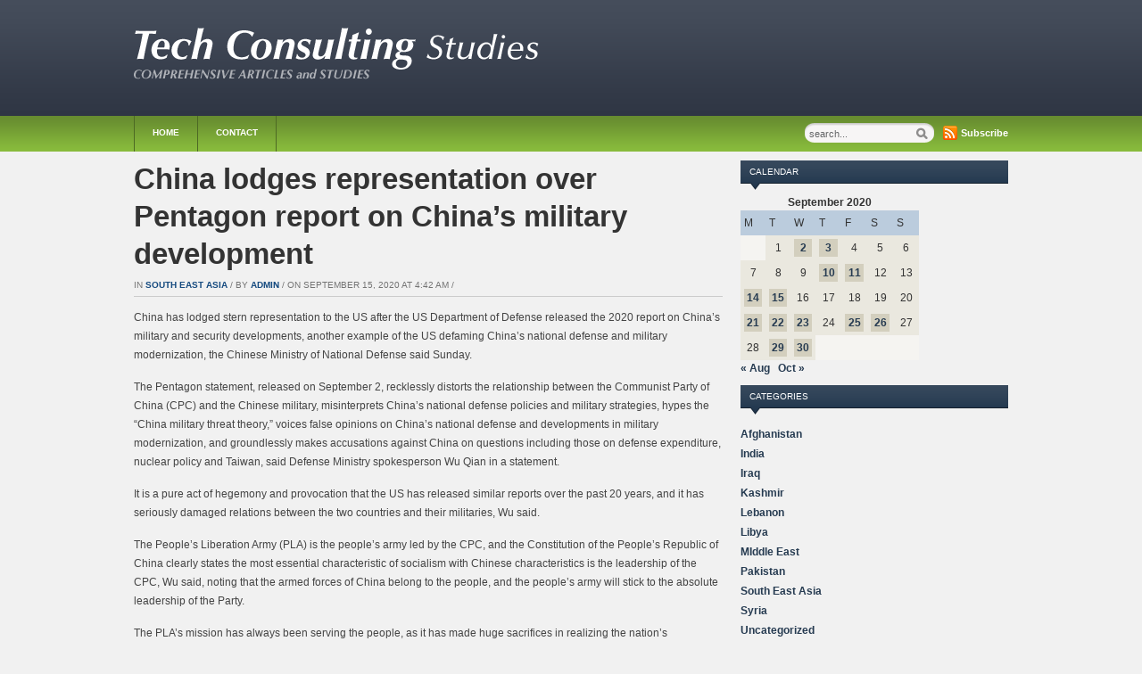

--- FILE ---
content_type: text/html; charset=UTF-8
request_url: https://tech-consultingstudies.eu/2020/09/15/china-lodges-representation-over-pentagon-report-on-chinas-military-development/
body_size: 8027
content:
<!DOCTYPE html>
<html xmlns="http://www.w3.org/1999/xhtml" lang="en-US">
<head>
    <meta http-equiv="Content-Type" content="text/html; charset=UTF-8" />
    <meta http-equiv="X-UA-Compatible" content="IE=edge,chrome=1">
  
    <title>Tech-ConsultingStudies.eu &#8211; China lodges representation over Pentagon report on China&#8217;s military development</title>

	<link rel="stylesheet" type="text/css" href="https://tech-consultingstudies.eu/wp-content/themes/zenko/style.css" media="screen" />
	<!--[if IE 7]><link rel="stylesheet" type="text/css" href="https://tech-consultingstudies.eu/wp-content/themes/zenko/ie7.css" /><![endif]-->
	<!--[if IE 6]><link rel="stylesheet" type="text/css" href="https://tech-consultingstudies.eu/wp-content/themes/zenko/ie6.css" /><![endif]-->
	      
    <link rel="pingback" href="https://tech-consultingstudies.eu/xmlrpc.php" />

    <meta name='robots' content='max-image-preview:large' />
<link rel="alternate" type="application/rss+xml" title="Tech-ConsultingStudies.eu &raquo; Feed" href="https://tech-consultingstudies.eu/feed/" />
<script type="text/javascript">
window._wpemojiSettings = {"baseUrl":"https:\/\/s.w.org\/images\/core\/emoji\/14.0.0\/72x72\/","ext":".png","svgUrl":"https:\/\/s.w.org\/images\/core\/emoji\/14.0.0\/svg\/","svgExt":".svg","source":{"concatemoji":"https:\/\/tech-consultingstudies.eu\/wp-includes\/js\/wp-emoji-release.min.js?ver=6.2.2"}};
/*! This file is auto-generated */
!function(e,a,t){var n,r,o,i=a.createElement("canvas"),p=i.getContext&&i.getContext("2d");function s(e,t){p.clearRect(0,0,i.width,i.height),p.fillText(e,0,0);e=i.toDataURL();return p.clearRect(0,0,i.width,i.height),p.fillText(t,0,0),e===i.toDataURL()}function c(e){var t=a.createElement("script");t.src=e,t.defer=t.type="text/javascript",a.getElementsByTagName("head")[0].appendChild(t)}for(o=Array("flag","emoji"),t.supports={everything:!0,everythingExceptFlag:!0},r=0;r<o.length;r++)t.supports[o[r]]=function(e){if(p&&p.fillText)switch(p.textBaseline="top",p.font="600 32px Arial",e){case"flag":return s("\ud83c\udff3\ufe0f\u200d\u26a7\ufe0f","\ud83c\udff3\ufe0f\u200b\u26a7\ufe0f")?!1:!s("\ud83c\uddfa\ud83c\uddf3","\ud83c\uddfa\u200b\ud83c\uddf3")&&!s("\ud83c\udff4\udb40\udc67\udb40\udc62\udb40\udc65\udb40\udc6e\udb40\udc67\udb40\udc7f","\ud83c\udff4\u200b\udb40\udc67\u200b\udb40\udc62\u200b\udb40\udc65\u200b\udb40\udc6e\u200b\udb40\udc67\u200b\udb40\udc7f");case"emoji":return!s("\ud83e\udef1\ud83c\udffb\u200d\ud83e\udef2\ud83c\udfff","\ud83e\udef1\ud83c\udffb\u200b\ud83e\udef2\ud83c\udfff")}return!1}(o[r]),t.supports.everything=t.supports.everything&&t.supports[o[r]],"flag"!==o[r]&&(t.supports.everythingExceptFlag=t.supports.everythingExceptFlag&&t.supports[o[r]]);t.supports.everythingExceptFlag=t.supports.everythingExceptFlag&&!t.supports.flag,t.DOMReady=!1,t.readyCallback=function(){t.DOMReady=!0},t.supports.everything||(n=function(){t.readyCallback()},a.addEventListener?(a.addEventListener("DOMContentLoaded",n,!1),e.addEventListener("load",n,!1)):(e.attachEvent("onload",n),a.attachEvent("onreadystatechange",function(){"complete"===a.readyState&&t.readyCallback()})),(e=t.source||{}).concatemoji?c(e.concatemoji):e.wpemoji&&e.twemoji&&(c(e.twemoji),c(e.wpemoji)))}(window,document,window._wpemojiSettings);
</script>
<style type="text/css">
img.wp-smiley,
img.emoji {
	display: inline !important;
	border: none !important;
	box-shadow: none !important;
	height: 1em !important;
	width: 1em !important;
	margin: 0 0.07em !important;
	vertical-align: -0.1em !important;
	background: none !important;
	padding: 0 !important;
}
</style>
	<link rel='stylesheet' id='wp-block-library-css' href='https://tech-consultingstudies.eu/wp-includes/css/dist/block-library/style.min.css?ver=6.2.2' type='text/css' media='all' />
<link rel='stylesheet' id='classic-theme-styles-css' href='https://tech-consultingstudies.eu/wp-includes/css/classic-themes.min.css?ver=6.2.2' type='text/css' media='all' />
<style id='global-styles-inline-css' type='text/css'>
body{--wp--preset--color--black: #000000;--wp--preset--color--cyan-bluish-gray: #abb8c3;--wp--preset--color--white: #ffffff;--wp--preset--color--pale-pink: #f78da7;--wp--preset--color--vivid-red: #cf2e2e;--wp--preset--color--luminous-vivid-orange: #ff6900;--wp--preset--color--luminous-vivid-amber: #fcb900;--wp--preset--color--light-green-cyan: #7bdcb5;--wp--preset--color--vivid-green-cyan: #00d084;--wp--preset--color--pale-cyan-blue: #8ed1fc;--wp--preset--color--vivid-cyan-blue: #0693e3;--wp--preset--color--vivid-purple: #9b51e0;--wp--preset--gradient--vivid-cyan-blue-to-vivid-purple: linear-gradient(135deg,rgba(6,147,227,1) 0%,rgb(155,81,224) 100%);--wp--preset--gradient--light-green-cyan-to-vivid-green-cyan: linear-gradient(135deg,rgb(122,220,180) 0%,rgb(0,208,130) 100%);--wp--preset--gradient--luminous-vivid-amber-to-luminous-vivid-orange: linear-gradient(135deg,rgba(252,185,0,1) 0%,rgba(255,105,0,1) 100%);--wp--preset--gradient--luminous-vivid-orange-to-vivid-red: linear-gradient(135deg,rgba(255,105,0,1) 0%,rgb(207,46,46) 100%);--wp--preset--gradient--very-light-gray-to-cyan-bluish-gray: linear-gradient(135deg,rgb(238,238,238) 0%,rgb(169,184,195) 100%);--wp--preset--gradient--cool-to-warm-spectrum: linear-gradient(135deg,rgb(74,234,220) 0%,rgb(151,120,209) 20%,rgb(207,42,186) 40%,rgb(238,44,130) 60%,rgb(251,105,98) 80%,rgb(254,248,76) 100%);--wp--preset--gradient--blush-light-purple: linear-gradient(135deg,rgb(255,206,236) 0%,rgb(152,150,240) 100%);--wp--preset--gradient--blush-bordeaux: linear-gradient(135deg,rgb(254,205,165) 0%,rgb(254,45,45) 50%,rgb(107,0,62) 100%);--wp--preset--gradient--luminous-dusk: linear-gradient(135deg,rgb(255,203,112) 0%,rgb(199,81,192) 50%,rgb(65,88,208) 100%);--wp--preset--gradient--pale-ocean: linear-gradient(135deg,rgb(255,245,203) 0%,rgb(182,227,212) 50%,rgb(51,167,181) 100%);--wp--preset--gradient--electric-grass: linear-gradient(135deg,rgb(202,248,128) 0%,rgb(113,206,126) 100%);--wp--preset--gradient--midnight: linear-gradient(135deg,rgb(2,3,129) 0%,rgb(40,116,252) 100%);--wp--preset--duotone--dark-grayscale: url('#wp-duotone-dark-grayscale');--wp--preset--duotone--grayscale: url('#wp-duotone-grayscale');--wp--preset--duotone--purple-yellow: url('#wp-duotone-purple-yellow');--wp--preset--duotone--blue-red: url('#wp-duotone-blue-red');--wp--preset--duotone--midnight: url('#wp-duotone-midnight');--wp--preset--duotone--magenta-yellow: url('#wp-duotone-magenta-yellow');--wp--preset--duotone--purple-green: url('#wp-duotone-purple-green');--wp--preset--duotone--blue-orange: url('#wp-duotone-blue-orange');--wp--preset--font-size--small: 13px;--wp--preset--font-size--medium: 20px;--wp--preset--font-size--large: 36px;--wp--preset--font-size--x-large: 42px;--wp--preset--spacing--20: 0.44rem;--wp--preset--spacing--30: 0.67rem;--wp--preset--spacing--40: 1rem;--wp--preset--spacing--50: 1.5rem;--wp--preset--spacing--60: 2.25rem;--wp--preset--spacing--70: 3.38rem;--wp--preset--spacing--80: 5.06rem;--wp--preset--shadow--natural: 6px 6px 9px rgba(0, 0, 0, 0.2);--wp--preset--shadow--deep: 12px 12px 50px rgba(0, 0, 0, 0.4);--wp--preset--shadow--sharp: 6px 6px 0px rgba(0, 0, 0, 0.2);--wp--preset--shadow--outlined: 6px 6px 0px -3px rgba(255, 255, 255, 1), 6px 6px rgba(0, 0, 0, 1);--wp--preset--shadow--crisp: 6px 6px 0px rgba(0, 0, 0, 1);}:where(.is-layout-flex){gap: 0.5em;}body .is-layout-flow > .alignleft{float: left;margin-inline-start: 0;margin-inline-end: 2em;}body .is-layout-flow > .alignright{float: right;margin-inline-start: 2em;margin-inline-end: 0;}body .is-layout-flow > .aligncenter{margin-left: auto !important;margin-right: auto !important;}body .is-layout-constrained > .alignleft{float: left;margin-inline-start: 0;margin-inline-end: 2em;}body .is-layout-constrained > .alignright{float: right;margin-inline-start: 2em;margin-inline-end: 0;}body .is-layout-constrained > .aligncenter{margin-left: auto !important;margin-right: auto !important;}body .is-layout-constrained > :where(:not(.alignleft):not(.alignright):not(.alignfull)){max-width: var(--wp--style--global--content-size);margin-left: auto !important;margin-right: auto !important;}body .is-layout-constrained > .alignwide{max-width: var(--wp--style--global--wide-size);}body .is-layout-flex{display: flex;}body .is-layout-flex{flex-wrap: wrap;align-items: center;}body .is-layout-flex > *{margin: 0;}:where(.wp-block-columns.is-layout-flex){gap: 2em;}.has-black-color{color: var(--wp--preset--color--black) !important;}.has-cyan-bluish-gray-color{color: var(--wp--preset--color--cyan-bluish-gray) !important;}.has-white-color{color: var(--wp--preset--color--white) !important;}.has-pale-pink-color{color: var(--wp--preset--color--pale-pink) !important;}.has-vivid-red-color{color: var(--wp--preset--color--vivid-red) !important;}.has-luminous-vivid-orange-color{color: var(--wp--preset--color--luminous-vivid-orange) !important;}.has-luminous-vivid-amber-color{color: var(--wp--preset--color--luminous-vivid-amber) !important;}.has-light-green-cyan-color{color: var(--wp--preset--color--light-green-cyan) !important;}.has-vivid-green-cyan-color{color: var(--wp--preset--color--vivid-green-cyan) !important;}.has-pale-cyan-blue-color{color: var(--wp--preset--color--pale-cyan-blue) !important;}.has-vivid-cyan-blue-color{color: var(--wp--preset--color--vivid-cyan-blue) !important;}.has-vivid-purple-color{color: var(--wp--preset--color--vivid-purple) !important;}.has-black-background-color{background-color: var(--wp--preset--color--black) !important;}.has-cyan-bluish-gray-background-color{background-color: var(--wp--preset--color--cyan-bluish-gray) !important;}.has-white-background-color{background-color: var(--wp--preset--color--white) !important;}.has-pale-pink-background-color{background-color: var(--wp--preset--color--pale-pink) !important;}.has-vivid-red-background-color{background-color: var(--wp--preset--color--vivid-red) !important;}.has-luminous-vivid-orange-background-color{background-color: var(--wp--preset--color--luminous-vivid-orange) !important;}.has-luminous-vivid-amber-background-color{background-color: var(--wp--preset--color--luminous-vivid-amber) !important;}.has-light-green-cyan-background-color{background-color: var(--wp--preset--color--light-green-cyan) !important;}.has-vivid-green-cyan-background-color{background-color: var(--wp--preset--color--vivid-green-cyan) !important;}.has-pale-cyan-blue-background-color{background-color: var(--wp--preset--color--pale-cyan-blue) !important;}.has-vivid-cyan-blue-background-color{background-color: var(--wp--preset--color--vivid-cyan-blue) !important;}.has-vivid-purple-background-color{background-color: var(--wp--preset--color--vivid-purple) !important;}.has-black-border-color{border-color: var(--wp--preset--color--black) !important;}.has-cyan-bluish-gray-border-color{border-color: var(--wp--preset--color--cyan-bluish-gray) !important;}.has-white-border-color{border-color: var(--wp--preset--color--white) !important;}.has-pale-pink-border-color{border-color: var(--wp--preset--color--pale-pink) !important;}.has-vivid-red-border-color{border-color: var(--wp--preset--color--vivid-red) !important;}.has-luminous-vivid-orange-border-color{border-color: var(--wp--preset--color--luminous-vivid-orange) !important;}.has-luminous-vivid-amber-border-color{border-color: var(--wp--preset--color--luminous-vivid-amber) !important;}.has-light-green-cyan-border-color{border-color: var(--wp--preset--color--light-green-cyan) !important;}.has-vivid-green-cyan-border-color{border-color: var(--wp--preset--color--vivid-green-cyan) !important;}.has-pale-cyan-blue-border-color{border-color: var(--wp--preset--color--pale-cyan-blue) !important;}.has-vivid-cyan-blue-border-color{border-color: var(--wp--preset--color--vivid-cyan-blue) !important;}.has-vivid-purple-border-color{border-color: var(--wp--preset--color--vivid-purple) !important;}.has-vivid-cyan-blue-to-vivid-purple-gradient-background{background: var(--wp--preset--gradient--vivid-cyan-blue-to-vivid-purple) !important;}.has-light-green-cyan-to-vivid-green-cyan-gradient-background{background: var(--wp--preset--gradient--light-green-cyan-to-vivid-green-cyan) !important;}.has-luminous-vivid-amber-to-luminous-vivid-orange-gradient-background{background: var(--wp--preset--gradient--luminous-vivid-amber-to-luminous-vivid-orange) !important;}.has-luminous-vivid-orange-to-vivid-red-gradient-background{background: var(--wp--preset--gradient--luminous-vivid-orange-to-vivid-red) !important;}.has-very-light-gray-to-cyan-bluish-gray-gradient-background{background: var(--wp--preset--gradient--very-light-gray-to-cyan-bluish-gray) !important;}.has-cool-to-warm-spectrum-gradient-background{background: var(--wp--preset--gradient--cool-to-warm-spectrum) !important;}.has-blush-light-purple-gradient-background{background: var(--wp--preset--gradient--blush-light-purple) !important;}.has-blush-bordeaux-gradient-background{background: var(--wp--preset--gradient--blush-bordeaux) !important;}.has-luminous-dusk-gradient-background{background: var(--wp--preset--gradient--luminous-dusk) !important;}.has-pale-ocean-gradient-background{background: var(--wp--preset--gradient--pale-ocean) !important;}.has-electric-grass-gradient-background{background: var(--wp--preset--gradient--electric-grass) !important;}.has-midnight-gradient-background{background: var(--wp--preset--gradient--midnight) !important;}.has-small-font-size{font-size: var(--wp--preset--font-size--small) !important;}.has-medium-font-size{font-size: var(--wp--preset--font-size--medium) !important;}.has-large-font-size{font-size: var(--wp--preset--font-size--large) !important;}.has-x-large-font-size{font-size: var(--wp--preset--font-size--x-large) !important;}
.wp-block-navigation a:where(:not(.wp-element-button)){color: inherit;}
:where(.wp-block-columns.is-layout-flex){gap: 2em;}
.wp-block-pullquote{font-size: 1.5em;line-height: 1.6;}
</style>
<link rel='stylesheet' id='dashicons-css' href='https://tech-consultingstudies.eu/wp-includes/css/dashicons.min.css?ver=6.2.2' type='text/css' media='all' />
<link rel='stylesheet' id='post-views-counter-frontend-css' href='https://tech-consultingstudies.eu/wp-content/plugins/post-views-counter/css/frontend.min.css?ver=1.4.7' type='text/css' media='all' />
<link rel='stylesheet' id='wpzoom-custom-css' href='https://tech-consultingstudies.eu/wp-content/themes/zenko/custom.css?ver=6.2.2' type='text/css' media='all' />
<script type='text/javascript' src='https://tech-consultingstudies.eu/wp-includes/js/jquery/jquery.min.js?ver=3.6.4' id='jquery-core-js'></script>
<script type='text/javascript' src='https://tech-consultingstudies.eu/wp-includes/js/jquery/jquery-migrate.min.js?ver=3.4.0' id='jquery-migrate-js'></script>
<script type='text/javascript' src='https://tech-consultingstudies.eu/wp-content/themes/zenko/js/init.js?ver=6.2.2' id='wpzoom-init-js'></script>
<link rel="https://api.w.org/" href="https://tech-consultingstudies.eu/wp-json/" /><link rel="alternate" type="application/json" href="https://tech-consultingstudies.eu/wp-json/wp/v2/posts/5022" /><link rel="EditURI" type="application/rsd+xml" title="RSD" href="https://tech-consultingstudies.eu/xmlrpc.php?rsd" />
<link rel="wlwmanifest" type="application/wlwmanifest+xml" href="https://tech-consultingstudies.eu/wp-includes/wlwmanifest.xml" />
<meta name="generator" content="WordPress 6.2.2" />
<link rel="canonical" href="https://tech-consultingstudies.eu/2020/09/15/china-lodges-representation-over-pentagon-report-on-chinas-military-development/" />
<link rel='shortlink' href='https://tech-consultingstudies.eu/?p=5022' />
<link rel="alternate" type="application/json+oembed" href="https://tech-consultingstudies.eu/wp-json/oembed/1.0/embed?url=https%3A%2F%2Ftech-consultingstudies.eu%2F2020%2F09%2F15%2Fchina-lodges-representation-over-pentagon-report-on-chinas-military-development%2F" />
<link rel="alternate" type="text/xml+oembed" href="https://tech-consultingstudies.eu/wp-json/oembed/1.0/embed?url=https%3A%2F%2Ftech-consultingstudies.eu%2F2020%2F09%2F15%2Fchina-lodges-representation-over-pentagon-report-on-chinas-military-development%2F&#038;format=xml" />
<link rel="icon" href="https://tech-consultingstudies.eu/wp-content/uploads/2021/01/cropped-tech_favicon-32x32.png" sizes="32x32" />
<link rel="icon" href="https://tech-consultingstudies.eu/wp-content/uploads/2021/01/cropped-tech_favicon-192x192.png" sizes="192x192" />
<link rel="apple-touch-icon" href="https://tech-consultingstudies.eu/wp-content/uploads/2021/01/cropped-tech_favicon-180x180.png" />
<meta name="msapplication-TileImage" content="https://tech-consultingstudies.eu/wp-content/uploads/2021/01/cropped-tech_favicon-270x270.png" />
 </head>
<body class="post-template-default single single-post postid-5022 single-format-standard">
 
	<div id="header">
	
		<div id="logo">
            <a href="https://tech-consultingstudies.eu" title="Comprehensive Articles and Studies">
                <img src="https://tech-consultingstudies.eu/wp-content/uploads/2013/05/logo1.png" alt="Tech-ConsultingStudies.eu" />
            </a>
        </div>
 
				
	</div>

	<div id="menu">
		<div id="menu-wrap">
 			<ul id="mainmenu" class="dropdown"><li id="menu-item-13" class="menu-item menu-item-type-custom menu-item-object-custom menu-item-13"><a href="/">Home</a></li>
<li id="menu-item-2314" class="menu-item menu-item-type-post_type menu-item-object-page menu-item-2314"><a href="https://tech-consultingstudies.eu/contact/">Contact</a></li>
</ul>
				 			<div id="rss_icon">
	 				 <a href="https://tech-consultingstudies.eu/feed/">Subscribe</a> 
	 			</div>
 			 		
			<div id="search"> 
	<form method="get" id="searchform" action="https://tech-consultingstudies.eu/">
		<input type="text" name="s" id="se" size="35" onblur="if (this.value == '') {this.value = 'search...';}" onfocus="if (this.value == 'search...') {this.value = '';}" value="search..." class="text" />
		<input type="submit" id="searchsubmit" class="submit" value="Search" />
	</form>
</div> 			
		</div> <!-- /#menu-wrap -->
    
    </div> <!-- /#menu -->
     
 	<div id="content-wrap">
		<div id="content">
 	<div id="middle">

		<div id="post-5022" class="post-5022 post type-post status-publish format-standard hentry category-south-east-asia">

			
				<h1><a href="https://tech-consultingstudies.eu/2020/09/15/china-lodges-representation-over-pentagon-report-on-chinas-military-development/" rel="bookmark">China lodges representation over Pentagon report on China&#8217;s military development</a></h1>

				<div class="post-meta">
					in <a href="https://tech-consultingstudies.eu/category/south-east-asia/" rel="category tag">South East Asia</a> / 					by <a href="https://tech-consultingstudies.eu/author/admin/" title="Posts by admin" rel="author">admin</a> / 					on September 15, 2020 at 4:42 am / 									</div>

				
<p>China has lodged stern representation to the US after the US Department of Defense released the 2020 report on China&#8217;s military and security developments, another example of the US defaming China&#8217;s national defense and military modernization, the Chinese Ministry of National Defense said Sunday.</p>



<span id="more-5022"></span>



<p>The Pentagon statement, released on September 2, recklessly distorts the relationship between the Communist Party of China (CPC) and the Chinese military, misinterprets China&#8217;s national defense policies and military strategies, hypes the &#8220;China military threat theory,&#8221; voices false opinions on China&#8217;s national defense and developments in military modernization, and groundlessly makes accusations against China on questions including those on defense expenditure, nuclear policy and Taiwan, said Defense Ministry spokesperson Wu Qian in a statement.</p>



<p>It is a pure act of hegemony and provocation that the US has released similar reports over the past 20 years, and it has seriously damaged relations between the two countries and their militaries, Wu said.</p>



<p>The People&#8217;s Liberation Army (PLA) is the people&#8217;s army led by the CPC, and the Constitution of the People&#8217;s Republic of China clearly states the most essential characteristic of socialism with Chinese characteristics is the leadership of the CPC, Wu said, noting that the armed forces of China belong to the people, and the people&#8217;s army will stick to the absolute leadership of the Party.</p>



<p>The PLA&#8217;s mission has always been serving the people, as it has made huge sacrifices in realizing the nation&#8217;s independence and the people&#8217;s liberation, and made significant contributions in economic development, dealing with major natural disasters and safeguarding the people&#8217;s lives and property, the spokesperson said.</p>



<p>Wu stressed that China upholds a path of peaceful development and firmly adheres to a national defense policy that is defensive in nature and military strategic guideline of active defense. China&#8217;s military development is for the purpose of safeguarding national sovereignty and the needs of security and development interests, and it is not aimed at or threatening any country.</p>



<p>The Chinese military is bringing safety and opportunities to the world instead of threats and challenges, as it has conducted more and more peacekeeping, escort and disaster relief missions overseas, Wu said.</p>



<p>Wu said that there is only one China, and Taiwan is an inalienable part of it. &#8220;If anyone dares to attempt to separate Taiwan from China, the PLA will take any measure necessary to resolutely defeat any plot and action that interferes in China&#8217;s internal affairs and sabotages peace and stability in the Taiwan Straits.&#8221;</p>



<p>Over the past 20 years, the US has illegally launched wars and military actions in countries including Iraq, Syria and Libya, causing over 800,000 deaths and tens of millions becoming homeless. Truths over many years have demonstrated that it is the US who is the cause of regional chaos, violator of international order, and destroyer of world peace, which is a general verdict of the international community, Wu said.</p>



<p>The US should reflect on itself instead of commenting on China&#8217;s normal national defense and military development, according to Wu. &#8220;We ask the US to objectively and rationally view China&#8217;s national defense and military development and stop making wrong comments and reports, so as to maintain the healthy development of relations of the two countries and militaries with actual deeds,&#8221; he said.</p>
<div class="post-views content-post post-5022 entry-meta load-static">
				<span class="post-views-icon dashicons dashicons-chart-bar"></span> <span class="post-views-label">Post Views:</span> <span class="post-views-count">0</span>
			</div>				<div class="clear"></div>

				
				
 									<div class="share_box">
						<div class="share_btn"><g:plusone size="medium"></g:plusone></div>
 						<div class="share_btn"><a href="http://twitter.com/share" data-url="https://tech-consultingstudies.eu/2020/09/15/china-lodges-representation-over-pentagon-report-on-chinas-military-development/" class="twitter-share-button" data-count="horizontal">Tweet</a><script type="text/javascript" src="http://platform.twitter.com/widgets.js"></script></div>
						<div class="share_btn"><iframe src="http://www.facebook.com/plugins/like.php?href=https%3A%2F%2Ftech-consultingstudies.eu%2F2020%2F09%2F15%2Fchina-lodges-representation-over-pentagon-report-on-chinas-military-development%2F&amp;layout=button_count&amp;show_faces=false&amp;width=1000&amp;action=like&amp;font=arial&amp;colorscheme=light&amp;height=21" scrolling="no" frameborder="0" style="border:none; overflow:hidden; width:80px; height:21px;" allowTransparency="true"></iframe></div>
 							<div class="clear"></div>
					</div>
				
 				
 			
		</div> <!-- /#post -->

	</div> <!-- /#middle -->

<div id="sidebar">

		
	
	<div id="calendar-2" class="widget widget_calendar"><h3 class="title">Calendar</h3><div id="calendar_wrap" class="calendar_wrap"><table id="wp-calendar" class="wp-calendar-table">
	<caption>September 2020</caption>
	<thead>
	<tr>
		<th scope="col" title="Monday">M</th>
		<th scope="col" title="Tuesday">T</th>
		<th scope="col" title="Wednesday">W</th>
		<th scope="col" title="Thursday">T</th>
		<th scope="col" title="Friday">F</th>
		<th scope="col" title="Saturday">S</th>
		<th scope="col" title="Sunday">S</th>
	</tr>
	</thead>
	<tbody>
	<tr>
		<td colspan="1" class="pad">&nbsp;</td><td>1</td><td><a href="https://tech-consultingstudies.eu/2020/09/02/" aria-label="Posts published on September 2, 2020">2</a></td><td><a href="https://tech-consultingstudies.eu/2020/09/03/" aria-label="Posts published on September 3, 2020">3</a></td><td>4</td><td>5</td><td>6</td>
	</tr>
	<tr>
		<td>7</td><td>8</td><td>9</td><td><a href="https://tech-consultingstudies.eu/2020/09/10/" aria-label="Posts published on September 10, 2020">10</a></td><td><a href="https://tech-consultingstudies.eu/2020/09/11/" aria-label="Posts published on September 11, 2020">11</a></td><td>12</td><td>13</td>
	</tr>
	<tr>
		<td><a href="https://tech-consultingstudies.eu/2020/09/14/" aria-label="Posts published on September 14, 2020">14</a></td><td><a href="https://tech-consultingstudies.eu/2020/09/15/" aria-label="Posts published on September 15, 2020">15</a></td><td>16</td><td>17</td><td>18</td><td>19</td><td>20</td>
	</tr>
	<tr>
		<td><a href="https://tech-consultingstudies.eu/2020/09/21/" aria-label="Posts published on September 21, 2020">21</a></td><td><a href="https://tech-consultingstudies.eu/2020/09/22/" aria-label="Posts published on September 22, 2020">22</a></td><td><a href="https://tech-consultingstudies.eu/2020/09/23/" aria-label="Posts published on September 23, 2020">23</a></td><td>24</td><td><a href="https://tech-consultingstudies.eu/2020/09/25/" aria-label="Posts published on September 25, 2020">25</a></td><td><a href="https://tech-consultingstudies.eu/2020/09/26/" aria-label="Posts published on September 26, 2020">26</a></td><td>27</td>
	</tr>
	<tr>
		<td>28</td><td><a href="https://tech-consultingstudies.eu/2020/09/29/" aria-label="Posts published on September 29, 2020">29</a></td><td><a href="https://tech-consultingstudies.eu/2020/09/30/" aria-label="Posts published on September 30, 2020">30</a></td>
		<td class="pad" colspan="4">&nbsp;</td>
	</tr>
	</tbody>
	</table><nav aria-label="Previous and next months" class="wp-calendar-nav">
		<span class="wp-calendar-nav-prev"><a href="https://tech-consultingstudies.eu/2020/08/">&laquo; Aug</a></span>
		<span class="pad">&nbsp;</span>
		<span class="wp-calendar-nav-next"><a href="https://tech-consultingstudies.eu/2020/10/">Oct &raquo;</a></span>
	</nav></div><div class="clear"></div></div><div id="categories-4" class="widget widget_categories"><h3 class="title">Categories</h3>
			<ul>
					<li class="cat-item cat-item-31"><a href="https://tech-consultingstudies.eu/category/afghanistan/">Afghanistan</a>
</li>
	<li class="cat-item cat-item-29"><a href="https://tech-consultingstudies.eu/category/india/">India</a>
</li>
	<li class="cat-item cat-item-36"><a href="https://tech-consultingstudies.eu/category/iraq/">Iraq</a>
</li>
	<li class="cat-item cat-item-34"><a href="https://tech-consultingstudies.eu/category/kashmir/">Kashmir</a>
</li>
	<li class="cat-item cat-item-38"><a href="https://tech-consultingstudies.eu/category/lebanon/">Lebanon</a>
</li>
	<li class="cat-item cat-item-37"><a href="https://tech-consultingstudies.eu/category/libya/">Libya</a>
</li>
	<li class="cat-item cat-item-39"><a href="https://tech-consultingstudies.eu/category/middle-east/">MIddle East</a>
</li>
	<li class="cat-item cat-item-30"><a href="https://tech-consultingstudies.eu/category/pakistan/">Pakistan</a>
</li>
	<li class="cat-item cat-item-32"><a href="https://tech-consultingstudies.eu/category/south-east-asia/">South East Asia</a>
</li>
	<li class="cat-item cat-item-35"><a href="https://tech-consultingstudies.eu/category/syria/">Syria</a>
</li>
	<li class="cat-item cat-item-1"><a href="https://tech-consultingstudies.eu/category/uncategorized/">Uncategorized</a>
</li>
			</ul>

			<div class="clear"></div></div><div id="archives-2" class="widget widget_archive"><h3 class="title">Archives</h3>
			<ul>
					<li><a href='https://tech-consultingstudies.eu/2026/01/'>January 2026</a></li>
	<li><a href='https://tech-consultingstudies.eu/2025/12/'>December 2025</a></li>
	<li><a href='https://tech-consultingstudies.eu/2025/11/'>November 2025</a></li>
	<li><a href='https://tech-consultingstudies.eu/2025/10/'>October 2025</a></li>
	<li><a href='https://tech-consultingstudies.eu/2025/09/'>September 2025</a></li>
	<li><a href='https://tech-consultingstudies.eu/2025/08/'>August 2025</a></li>
	<li><a href='https://tech-consultingstudies.eu/2025/07/'>July 2025</a></li>
	<li><a href='https://tech-consultingstudies.eu/2025/06/'>June 2025</a></li>
	<li><a href='https://tech-consultingstudies.eu/2025/05/'>May 2025</a></li>
	<li><a href='https://tech-consultingstudies.eu/2025/04/'>April 2025</a></li>
	<li><a href='https://tech-consultingstudies.eu/2025/03/'>March 2025</a></li>
	<li><a href='https://tech-consultingstudies.eu/2025/02/'>February 2025</a></li>
	<li><a href='https://tech-consultingstudies.eu/2025/01/'>January 2025</a></li>
	<li><a href='https://tech-consultingstudies.eu/2024/12/'>December 2024</a></li>
	<li><a href='https://tech-consultingstudies.eu/2024/11/'>November 2024</a></li>
	<li><a href='https://tech-consultingstudies.eu/2024/10/'>October 2024</a></li>
	<li><a href='https://tech-consultingstudies.eu/2024/09/'>September 2024</a></li>
	<li><a href='https://tech-consultingstudies.eu/2024/08/'>August 2024</a></li>
	<li><a href='https://tech-consultingstudies.eu/2024/07/'>July 2024</a></li>
	<li><a href='https://tech-consultingstudies.eu/2024/06/'>June 2024</a></li>
	<li><a href='https://tech-consultingstudies.eu/2024/05/'>May 2024</a></li>
	<li><a href='https://tech-consultingstudies.eu/2024/04/'>April 2024</a></li>
	<li><a href='https://tech-consultingstudies.eu/2024/03/'>March 2024</a></li>
	<li><a href='https://tech-consultingstudies.eu/2024/02/'>February 2024</a></li>
	<li><a href='https://tech-consultingstudies.eu/2024/01/'>January 2024</a></li>
	<li><a href='https://tech-consultingstudies.eu/2023/12/'>December 2023</a></li>
	<li><a href='https://tech-consultingstudies.eu/2023/11/'>November 2023</a></li>
	<li><a href='https://tech-consultingstudies.eu/2023/10/'>October 2023</a></li>
	<li><a href='https://tech-consultingstudies.eu/2023/09/'>September 2023</a></li>
	<li><a href='https://tech-consultingstudies.eu/2023/08/'>August 2023</a></li>
	<li><a href='https://tech-consultingstudies.eu/2023/07/'>July 2023</a></li>
	<li><a href='https://tech-consultingstudies.eu/2023/06/'>June 2023</a></li>
	<li><a href='https://tech-consultingstudies.eu/2023/05/'>May 2023</a></li>
	<li><a href='https://tech-consultingstudies.eu/2023/04/'>April 2023</a></li>
	<li><a href='https://tech-consultingstudies.eu/2023/03/'>March 2023</a></li>
	<li><a href='https://tech-consultingstudies.eu/2023/02/'>February 2023</a></li>
	<li><a href='https://tech-consultingstudies.eu/2023/01/'>January 2023</a></li>
	<li><a href='https://tech-consultingstudies.eu/2022/12/'>December 2022</a></li>
	<li><a href='https://tech-consultingstudies.eu/2022/11/'>November 2022</a></li>
	<li><a href='https://tech-consultingstudies.eu/2022/10/'>October 2022</a></li>
	<li><a href='https://tech-consultingstudies.eu/2022/09/'>September 2022</a></li>
	<li><a href='https://tech-consultingstudies.eu/2022/08/'>August 2022</a></li>
	<li><a href='https://tech-consultingstudies.eu/2022/07/'>July 2022</a></li>
	<li><a href='https://tech-consultingstudies.eu/2022/06/'>June 2022</a></li>
	<li><a href='https://tech-consultingstudies.eu/2022/05/'>May 2022</a></li>
	<li><a href='https://tech-consultingstudies.eu/2022/04/'>April 2022</a></li>
	<li><a href='https://tech-consultingstudies.eu/2022/03/'>March 2022</a></li>
	<li><a href='https://tech-consultingstudies.eu/2022/02/'>February 2022</a></li>
	<li><a href='https://tech-consultingstudies.eu/2022/01/'>January 2022</a></li>
	<li><a href='https://tech-consultingstudies.eu/2021/12/'>December 2021</a></li>
	<li><a href='https://tech-consultingstudies.eu/2021/11/'>November 2021</a></li>
	<li><a href='https://tech-consultingstudies.eu/2021/10/'>October 2021</a></li>
	<li><a href='https://tech-consultingstudies.eu/2021/09/'>September 2021</a></li>
	<li><a href='https://tech-consultingstudies.eu/2021/08/'>August 2021</a></li>
	<li><a href='https://tech-consultingstudies.eu/2021/07/'>July 2021</a></li>
	<li><a href='https://tech-consultingstudies.eu/2021/06/'>June 2021</a></li>
	<li><a href='https://tech-consultingstudies.eu/2021/05/'>May 2021</a></li>
	<li><a href='https://tech-consultingstudies.eu/2021/04/'>April 2021</a></li>
	<li><a href='https://tech-consultingstudies.eu/2021/03/'>March 2021</a></li>
	<li><a href='https://tech-consultingstudies.eu/2021/02/'>February 2021</a></li>
	<li><a href='https://tech-consultingstudies.eu/2021/01/'>January 2021</a></li>
	<li><a href='https://tech-consultingstudies.eu/2020/12/'>December 2020</a></li>
	<li><a href='https://tech-consultingstudies.eu/2020/11/'>November 2020</a></li>
	<li><a href='https://tech-consultingstudies.eu/2020/10/'>October 2020</a></li>
	<li><a href='https://tech-consultingstudies.eu/2020/09/'>September 2020</a></li>
	<li><a href='https://tech-consultingstudies.eu/2020/08/'>August 2020</a></li>
	<li><a href='https://tech-consultingstudies.eu/2020/07/'>July 2020</a></li>
	<li><a href='https://tech-consultingstudies.eu/2020/06/'>June 2020</a></li>
	<li><a href='https://tech-consultingstudies.eu/2020/05/'>May 2020</a></li>
	<li><a href='https://tech-consultingstudies.eu/2020/04/'>April 2020</a></li>
	<li><a href='https://tech-consultingstudies.eu/2020/03/'>March 2020</a></li>
	<li><a href='https://tech-consultingstudies.eu/2020/02/'>February 2020</a></li>
	<li><a href='https://tech-consultingstudies.eu/2020/01/'>January 2020</a></li>
	<li><a href='https://tech-consultingstudies.eu/2019/12/'>December 2019</a></li>
	<li><a href='https://tech-consultingstudies.eu/2019/11/'>November 2019</a></li>
	<li><a href='https://tech-consultingstudies.eu/2019/10/'>October 2019</a></li>
	<li><a href='https://tech-consultingstudies.eu/2019/09/'>September 2019</a></li>
	<li><a href='https://tech-consultingstudies.eu/2019/08/'>August 2019</a></li>
	<li><a href='https://tech-consultingstudies.eu/2019/07/'>July 2019</a></li>
	<li><a href='https://tech-consultingstudies.eu/2019/06/'>June 2019</a></li>
	<li><a href='https://tech-consultingstudies.eu/2019/05/'>May 2019</a></li>
	<li><a href='https://tech-consultingstudies.eu/2019/04/'>April 2019</a></li>
	<li><a href='https://tech-consultingstudies.eu/2019/03/'>March 2019</a></li>
	<li><a href='https://tech-consultingstudies.eu/2019/02/'>February 2019</a></li>
	<li><a href='https://tech-consultingstudies.eu/2019/01/'>January 2019</a></li>
	<li><a href='https://tech-consultingstudies.eu/2018/12/'>December 2018</a></li>
	<li><a href='https://tech-consultingstudies.eu/2018/11/'>November 2018</a></li>
	<li><a href='https://tech-consultingstudies.eu/2018/10/'>October 2018</a></li>
	<li><a href='https://tech-consultingstudies.eu/2018/09/'>September 2018</a></li>
	<li><a href='https://tech-consultingstudies.eu/2018/08/'>August 2018</a></li>
	<li><a href='https://tech-consultingstudies.eu/2018/07/'>July 2018</a></li>
	<li><a href='https://tech-consultingstudies.eu/2018/06/'>June 2018</a></li>
	<li><a href='https://tech-consultingstudies.eu/2018/05/'>May 2018</a></li>
	<li><a href='https://tech-consultingstudies.eu/2018/04/'>April 2018</a></li>
	<li><a href='https://tech-consultingstudies.eu/2018/03/'>March 2018</a></li>
	<li><a href='https://tech-consultingstudies.eu/2018/02/'>February 2018</a></li>
	<li><a href='https://tech-consultingstudies.eu/2018/01/'>January 2018</a></li>
	<li><a href='https://tech-consultingstudies.eu/2017/11/'>November 2017</a></li>
	<li><a href='https://tech-consultingstudies.eu/2017/09/'>September 2017</a></li>
	<li><a href='https://tech-consultingstudies.eu/2017/08/'>August 2017</a></li>
	<li><a href='https://tech-consultingstudies.eu/2017/07/'>July 2017</a></li>
	<li><a href='https://tech-consultingstudies.eu/2017/06/'>June 2017</a></li>
	<li><a href='https://tech-consultingstudies.eu/2016/12/'>December 2016</a></li>
	<li><a href='https://tech-consultingstudies.eu/2016/11/'>November 2016</a></li>
	<li><a href='https://tech-consultingstudies.eu/2016/09/'>September 2016</a></li>
	<li><a href='https://tech-consultingstudies.eu/2016/07/'>July 2016</a></li>
	<li><a href='https://tech-consultingstudies.eu/2016/06/'>June 2016</a></li>
	<li><a href='https://tech-consultingstudies.eu/2015/08/'>August 2015</a></li>
	<li><a href='https://tech-consultingstudies.eu/2015/07/'>July 2015</a></li>
	<li><a href='https://tech-consultingstudies.eu/2015/06/'>June 2015</a></li>
	<li><a href='https://tech-consultingstudies.eu/2015/04/'>April 2015</a></li>
	<li><a href='https://tech-consultingstudies.eu/2015/03/'>March 2015</a></li>
			</ul>

			<div class="clear"></div></div><div id="nav_menu-2" class="widget widget_nav_menu"><h3 class="title">RSS Feeds</h3><div class="menu-sidebar-right-menu-rss-container"><ul id="menu-sidebar-right-menu-rss" class="menu"><li id="menu-item-39" class="menu-item menu-item-type-custom menu-item-object-custom menu-item-39"><a href="/?feed=rss2">News RSS</a></li>
</ul></div><div class="clear"></div></div> 
		
	<div id="sidebar_left">
			</div> <!-- end side left -->
 
	<div id="sidebar_right">
			</div> <!-- end side right -->
 
 
		 
</div> <!-- /#sidebar -->	</div> <!-- /#content -->
</div> <!-- /#content-wrap -->
 
<div id="footer">

	<div class="footer-wrap">
  
		<div id="fside">
			<div class="column">
			   			</div><!-- /1st column -->
		  
			<div class="column">
			   			</div><!-- /2nd column -->
			
			<div class="column">
			   			</div><!-- /3rd column -->
			
			<div class="column last">
			   			</div><!-- /4th column -->
 		</div>
		
	</div> <!-- /#footer-wrap-->
	
	<div class="clear"></div>      
				  
	<div id="copyright">
	  
		<div class="footer-wrap">
			Copyright &copy; 2026 &mdash; <a href="https://tech-consultingstudies.eu/" class="on">Tech-ConsultingStudies.eu</a>. All Rights Reserved.<br />
						
		</div> <!-- /#footer-wrap-->
		
	</div>
	
</div> <!-- /#footer -->

<script type="text/javascript" src="https://apis.google.com/js/plusone.js"></script>

<script type='text/javascript' src='https://tech-consultingstudies.eu/wp-content/themes/zenko/js/dropdown.js?ver=6.2.2' id='wpzoom-dropdown-js'></script>
 


</body>
</html>


--- FILE ---
content_type: text/html; charset=utf-8
request_url: https://accounts.google.com/o/oauth2/postmessageRelay?parent=https%3A%2F%2Ftech-consultingstudies.eu&jsh=m%3B%2F_%2Fscs%2Fabc-static%2F_%2Fjs%2Fk%3Dgapi.lb.en.2kN9-TZiXrM.O%2Fd%3D1%2Frs%3DAHpOoo_B4hu0FeWRuWHfxnZ3V0WubwN7Qw%2Fm%3D__features__
body_size: 163
content:
<!DOCTYPE html><html><head><title></title><meta http-equiv="content-type" content="text/html; charset=utf-8"><meta http-equiv="X-UA-Compatible" content="IE=edge"><meta name="viewport" content="width=device-width, initial-scale=1, minimum-scale=1, maximum-scale=1, user-scalable=0"><script src='https://ssl.gstatic.com/accounts/o/2580342461-postmessagerelay.js' nonce="qkQLUAYfVyt5W49HlyHoEA"></script></head><body><script type="text/javascript" src="https://apis.google.com/js/rpc:shindig_random.js?onload=init" nonce="qkQLUAYfVyt5W49HlyHoEA"></script></body></html>